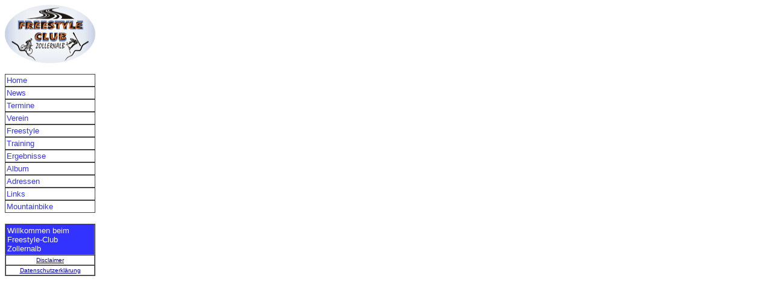

--- FILE ---
content_type: text/html
request_url: https://freestyleski.de/menue.htm
body_size: 1466
content:
<!DOCTYPE html PUBLIC "-//w3c//dtd html 4.0 transitional//en">

<html>

	<head>
		<meta http-equiv="Content-Type" content="text/html; charset=iso-8859-1">
		<meta name="Author" content="Karl-Hermann Leibold, KHL Consulting, www.esysteme.de">
		<meta name="GENERATOR" content="Mozilla/4.73 [de]C-CCK-MCD DT (WinNT; U) [Netscape]">
		<meta name="keywords" content="Freestyle,Lautlingen,Verein,Albstadt,Zollernalb">
		<meta name="description" content="Buckelpiste, Acroski, Skiballett, Skikunstspringen, Trampolin, Mountainbike">
		<title>Freestyle-Club Zollernalb</title>
		<style type="text/css">

<!-- 

.BorderOn         { width:150px; margin-left:0px; border:1px solid #000099; background-color: #ff0000 }

.BorderOff        { width:150px; margin-left:0px; border:1px solid #444444 } 

A.mBlue:link      { color:#3333ff; text-decoration:none; }

A.mBlue:visited   { color:#3333ff; text-decoration:none; }

A.mBlue:active    { color:#00CCFF; text-decoration:none; }

A.mBlue:hover     { color:#000000; text-decoration:underline; }

//-->

  </style>
		<script type="text/javascript" language="JavaScript1.2">

<!--

offMessage = "Willkommen beim Freestyle-Club Zollernalb"

function boxOn(which,message){

   if (document.all||document.getElementById){

      which.className='BorderOn'

      if (document.getElementById) {document.getElementById("Message").innerHTML = message}

         else {Message.innerHTML = message}

   }

}

function boxOff(which){

   if (document.all||document.getElementById){

      which.className='BorderOff'

      if (document.getElementById) {document.getElementById("Message").innerHTML = offMessage}

         else {Message.innerHTML = offMessage}

   }

}

//-->

  </script>
</head>

<body bgcolor="#ffffff" text="#000099" link="#000099" vlink="#000099" alink="#33ccff">
<table width="150" cellspacing="0" cellpadding="0" align="left">
<tbody>
<tr>
  <td valign="top"><img src="fcz-s.png" alt="" height="97" width="150"><br><br>
</td>
</tr>
<tr>
<td valign="top">
<table class="BorderOff" onMouseOver="boxOn(this,'Freestyle-Club Zollernalb')" onMouseOut="boxOff(this)" cellspacing="0" cellpadding="2">
	<tbody>
	<tr>
	<td><font size="2" color="#00ff80" face="Arial"><a class="mBlue" href="home.htm" target="main">Home</a> </font></td>
	</tr>
	</tbody>
</table>
<table class="BorderOff" onMouseOver="boxOn(this,'Aktuelles aus dem Vereinsleben')" onMouseOut="boxOff(this)" cellspacing="0" cellpadding="2">
	<tbody>
	<tr>
	<td><font size="2" color="#00ff80" face="Arial"><a class="mBlue" href="news.htm" target="main">News</a> </font></td>
	</tr>
	</tbody>
</table>
<table class="BorderOff" onMouseOver="boxOn(this,'Termine')" onMouseOut="boxOff(this)" cellspacing="0" cellpadding="2">
	<tbody>
	<tr>
	<td><font size="2" color="#00ff80" face="Arial"><a class="mBlue" href="aktuell.htm" target="main">Termine</a> </font></td>
	</tr>
	</tbody>
</table>
<table class="BorderOff" onMouseOver="boxOn(this,'Unser Verein')" onMouseOut="boxOff(this)" cellspacing="0" cellpadding="2">
	<tbody>
	<tr>
	<td><font size="2" color="#00ff80" face="Arial"><a class="mBlue" href="verein.htm" target="main">Verein</a> </font></td>
	</tr>
	</tbody>
</table>
<table class="BorderOff" onMouseOver="boxOn(this,'Freestyle - was ist das?')" onMouseOut="boxOff(this)" cellspacing="0" cellpadding="2">
	<tbody>
	<tr>
	<td><font size="2" color="#00ff80" face="Arial"><a class="mBlue" href="freestyle.htm" target="main">Freestyle</a> </font></td>
	</tr>
	</tbody>
</table>
<table class="BorderOff" onMouseOver="boxOn(this,'Unser Trainingsprogramm')" onMouseOut="boxOff(this)" cellspacing="0" cellpadding="2">
	<tbody>
	<tr>
	<td><font size="2" color="#00ff80" face="Arial"><a class="mBlue" href="training.htm" target="main">Training</a> </font></td>
	</tr>
	</tbody>
</table>
<table class="BorderOff" onMouseOver="boxOn(this,'Wettkampfergebnisse')" onMouseOut="boxOff(this)" cellspacing="0" cellpadding="2">
	<tbody>
	<tr>
	<td><font size="2" color="#00ff80" face="Arial"><a class="mBlue" href="ergebnis.htm" target="main">Ergebnisse</a> </font></td>
	</tr>
	</tbody>
</table>
<table class="BorderOff" onMouseOver="boxOn(this,'Unser Vereins Album')" onMouseOut="boxOff(this)" cellspacing="0" cellpadding="2">
	<tbody>
	<tr>
	<td><font size="2" color="#00ff80" face="Arial"><a class="mBlue" href="album.htm" target="main">Album</a> </font></td>
	</tr>
	</tbody>
</table>
<table class="BorderOff" onMouseOver="boxOn(this,'Freestyle - Adressen')" onMouseOut="boxOff(this)" cellspacing="0" cellpadding="2">
	<tbody>
	<tr>
	<td><font size="2" color="#00ff80" face="Arial"><a class="mBlue" href="adressen.htm" target="main">Adressen</a> </font></td>
	</tr>
	</tbody>
</table>
<table class="BorderOff" onMouseOver="boxOn(this,'Links zu interessanten Webseiten')" onMouseOut="boxOff(this)" cellspacing="0" cellpadding="2">
	<tbody>
	<tr>
	<td><font size="2" color="#00ff80" face="Arial"><a class="mBlue" href="links.htm" target="main">Links</a> </font></td>
	</tr>
	</tbody>
</table>
<table class="BorderOff" onMouseOver="boxOn(this,'Unsere Mountainbike Abteilung')" onMouseOut="boxOff(this)" cellspacing="0" cellpadding="2">
	<tbody>
	<tr>
	<td><font size="2" color="#00ff80" face="Arial"><a class="mBlue" href="mountainbike.htm" target="main">Mountainbike</a> </font></td>
	</tr>
	</tbody>
</table>
<br>
<table width="150" border="1" cellspacing="0" cellpadding="2" align="left" bgcolor="#3333ff" height="60">
<tbody>
 <tr>
   <td hight="120" align="left" valign="top"><font id="Message" size="2" color="#ffffff" face="Arial">Willkommen beim Freestyle-Club Zollernalb </font></td>
 </tr>
 <tr>
   <td align="center" bgcolor="#ffffff"><font face="Arial" size="1"><a href="disclaimer.htm" target="main">Disclaimer</a></font></td>
 </tr>
 <tr>
   <td align="center" bgcolor="#ffffff"><font face="Arial" size="1"><a href="datenschutz.htm" target="main">Datenschutzerklärung</a></font></td>
 </tr>
</tbody>
</table>
<br>
<br>
						
					
</td>
</tr>
</tbody>
</table>
</body>

</html>